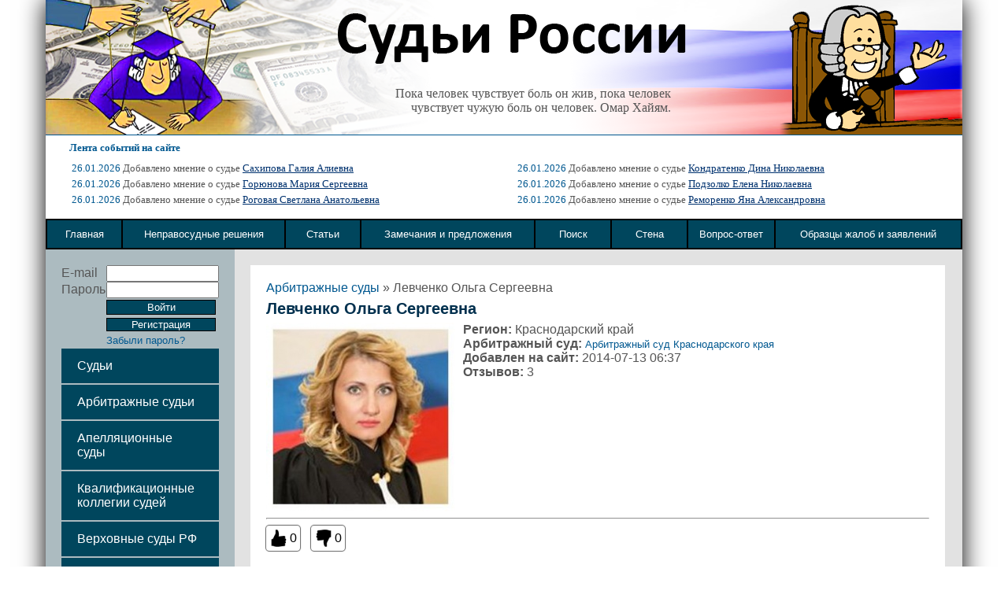

--- FILE ---
content_type: text/html; charset=UTF-8
request_url: https://xn--d1aiaa2aleeao4h.xn--p1ai/sudii/levchenko-ol-ga-sergeevna
body_size: 6682
content:
<!DOCTYPE html>
<html>
<head>
    
	<!--[if lt IE 8]>
	<link rel="stylesheet" type="text/css" href="/css/ie.css" media="screen, projection" />
	<![endif]-->

	<link rel="stylesheet" type="text/css" href="/css/main.css" />
	<link rel="stylesheet" type="text/css" href="/css/form.css" />

    <link rel="stylesheet" type="text/css" href="/css/global.css" />
    <link rel="stylesheet" type="text/css" href="/css/jquery.bxslider.css" />
		<link rel="stylesheet" type="text/css" href="/assets/e6444659/listview/styles.css" />
<link rel="stylesheet" type="text/css" href="/assets/8320e351/pager.css" />
<script type="text/javascript" src="/assets/72b3f71b/jquery.js"></script>
<script type="text/javascript" src="/assets/72b3f71b/jquery.ba-bbq.js"></script>
<script type="text/javascript" src="/assets/72b3f71b/jquery.yiiactiveform.js"></script>
<title>Судьи России - Левченко Ольга Сергеевна - Краснодарский край</title>

            <link rel="canonical" href="https://xn----gtbmba8anefap3i.su/sudii/levchenko-ol-ga-sergeevna" />
    


    <meta property='og:image' content='/favicon.ico'>
    <meta property='og:type' content='website'>
    <meta property='og:title' content='Судьи России - Левченко Ольга Сергеевна - Краснодарский край'>

<!--    <meta property='og:image' itemprop="image" content="{{ $share->ogImage }}">-->
<!--    <meta name="twitter:image" content="{{ $share->ogImage }}"> -->
<!--    <meta name="twitter:card" content="summary_large_image">-->
<!--    <meta property='og:image:width' content='266'>-->
<!--    <meta property='og:image:height' content='266'>-->

    <meta property='og:url' content='http://xn--d1aiaa2aleeao4h.xn--p1ai/sudii/levchenko-ol-ga-sergeevna'>
    <meta property='og:site_name' content='Судьи России'>
    <meta property='og:description' content="Судьи России. Все конституционные судьи России. Вырази свое мнение о судье, прокуроре, адвокате.">

<meta name="viewport" content="width=device-width, initial-scale=1.0"/>
 <meta name="description" content="Судьи России. Все конституционные судьи России. Вырази свое мнение о судье, прокуроре, адвокате." />
 <script type="text/javascript" src="/js/common.js"></script>
 <script type="text/javascript" src="/js/jquery.bxslider.js"></script>
     <meta name='advmaker-verification' content='f72380a0ed19cb78ce90d2471f1d5ac0'/>
    <!-- Yandex.Metrika counter -->
    <script type="text/javascript" >
        (function(m,e,t,r,i,k,a){m[i]=m[i]||function(){(m[i].a=m[i].a||[]).push(arguments)};
            m[i].l=1*new Date();
            for (var j = 0; j < document.scripts.length; j++) {if (document.scripts[j].src === r) { return; }}
            k=e.createElement(t),a=e.getElementsByTagName(t)[0],k.async=1,k.src=r,a.parentNode.insertBefore(k,a)})
        (window, document, "script", "https://mc.yandex.ru/metrika/tag.js", "ym");

        ym(95890464, "init", {
            clickmap:true,
            trackLinks:true,
            accurateTrackBounce:true
        });
    </script>
    <noscript><div><img src="https://mc.yandex.ru/watch/95890464" style="position:absolute; left:-9999px;" alt="" /></div></noscript>
    <!-- /Yandex.Metrika counter -->
    <!-- IBV  -->
    <script src="https://sdk.adlook.tech/inventory/core.js" async type="text/javascript"></script>
</head>
<body>
    <div id="lessbuttons_holder"></div>
        <div style="display:none;">
        <noindex><img alt="" src="/images/sud-2.jpg" /></noindex>
    </div>
<center>
<div id="frame">
	<div id="header">
    	    	<div id="header_image">
            <div id="header_quote">
            Пока человек чувствует боль он жив, пока человек чувствует чужую боль он человек. Омар Хайям.            </div>
        </div>
        		<div id="lenta">
			<font class="lenta_title" face="tahoma" size="2" color="#005890"><b>Лента событий на сайте</b></font>
            <table><tr><td>
            	<span>26.01.2026</span> Добавлено мнение о судье <a href="/sudii/sahipova-galiya-alievna">Сахипова Галия Алиевна</a><br><span>26.01.2026</span> Добавлено мнение о судье <a href="/sudii/goryunova-mariya-sergeevna">Горюнова Мария Сергеевна</a><br><span>26.01.2026</span> Добавлено мнение о судье <a href="/sudii/rogovaya-svetlana-anatol-evna">Роговая Светлана Анатольевна</a><br></td><td><span>26.01.2026</span> Добавлено мнение о судье <a href="/sudii/kondratenko-dina-nikolaevna">Кондратенко Дина Николаевна</a><br><span>26.01.2026</span> Добавлено мнение о судье <a href="/sudii/podzolko-elena-nikolaevna">Подзолко Елена Николаевна</a><br><span>26.01.2026</span> Добавлено мнение о судье <a href="/sudii/remorenko-yana-aleksandrovna">Реморенко Яна Александровна</a><br>            </td></tr></table>
		</div>
                		<table border="2" id="nav">
		<tr>
		<td><a href="/"><span>Главная</span></a></td>
		<td><a href="/nepravo/index/type/unjust"><span>Неправосудные решения</span></a></td>
		<td><a href="/nepravo"><span>Статьи</a></span></td>
        <td><a href="/site/contact"><span>Замечания и предложения</a></span></td>
		<td><a href="/site/search"><span>Поиск</a></span></td>
		<td><a href="/site/wall"><span>Стена</a></span></td>
		<td><a href="/faq/index"><span>Вопрос-ответ</a></span></td>
		<td><a href="/docs"><span>Образцы жалоб и заявлений</a></span></td>
		</tr>
		</table>
	</div>
<table id="middle">
<tr class="box">
<td id="left_side">

    <form id="login-form" action="/sudii/levchenko-ol-ga-sergeevna" method="post">    <div class="errorMessage" id="LoginForm_password_em_" style="display:none"></div>	<table class="login">
        <tr>
            <td>E-mail</td>
            <td width="90"><input name="LoginForm[username]" id="LoginForm_username" type="text" /></td>
        </tr>
		<tr>
            <td>Пароль</td>
            <td><input name="LoginForm[password]" id="LoginForm_password" type="password" /></td>
        </tr>
		<tr>
            <td></td>
            <td>
    		<input class="button" style="width:139px" type="submit" name="yt0" value="Войти" />            <a style="width:137px;font-size:13px" href="/site/register" class="button">Регистрация</a>
            </td>
        </tr>
        <tr>
            <td></td>
            <td>
                <small>
                    <a href='/site/register/step/4'>Забыли пароль?</a>
                </small>
            </td>
        </tr>

        </form>    </table>


<ul class="navigation1">
	            <li><a href="/suds/index">Судьи</a></li>
        <li><a href="/site/arbitration">Арбитражные судьи</a></li>
        <li><a href="/site/appelation">Апелляционные суды</a></li>
        <li><a href="/suds/index/type/kollegii">Квалификационные коллегии судей</a></li>
        <li><a href="/site/head">Верховные суды РФ</a></li>
        <li><a href="/sudii/index/type/prokurory">Прокуроры</a></li>
        <li><a href="/sudii/index/type/advokaty">Адвокаты и юристы</a></li>
        <li><a href="/dishonor/index">Судейская доска позора</a></li>
        <!--<li><a href="verh.php">Верховные суды РФ</a></li>
        <li><a href="koll.php">Квалификационные коллегии судей</a></li>-->
        <li><a href="/video">Видео</a></li>
        <li><a href="/audio">Аудио</a></li>
   
</ul>

<div class='yandex1'>

</div>
            <script src="https://cdn.adfinity.pro/code/судьироссии.рф/adfinity.js" async></script>    
<div style="margin-top: 15px;">
    </div>


<center>

</center>

</td>
<td id="sub">
    <div id="content">
<div class="breadcrumbs">
<a href="/site/arbitration">Арбитражные суды</a> &raquo; <span>Левченко Ольга Сергеевна</span></div><script>
$(document).ready(function(e) {
    $('#deny').click(function(e){
		e.preventDefault();
		if(confirm('Вы действительно хотите удалить запись?')){
			$.post('/sudii/delete/34172',{id:34172}).always(function(){ location.href='/sudii/admin/type/1'; });
		}
	});
    //$('#approve').click(function(e){
	//	e.preventDefault();
	//	$.post('/sudii/approve/34172',{id:34172}).always(function(){ //location.reload(); });
	//});
});
</script>
<h1>Левченко Ольга Сергеевна</h1>
<img src="/images/avatars/sudii/1414143305.jpg" id="big_avatar"><div id="sudya_info">
<span><b>Регион:</b> Краснодарский край</span><span><b>Арбитражный суд:</b> <a href="/suds/arbitrazhnyy-sud-krasnodarskogo-kraya-23">Арбитражный суд Краснодарского края</a></span><span><b>Добавлен на сайт:</b>  2014-07-13 06:37</span><span><b>Отзывов:</b> 3</span></div>
<hr>

	<div id="likeCounter">
	<a href="/site/login" id="like"><img src="/images/like.png" alt><span>0</span></a>
	<a href="/site/login" id="dislike"><img src="/images/dislike.png"  alt><span>0</span></a>
	</div>
	
<div class="tab-container">
	<ul class="nav-tab">
		<li class="active"><a href="#type-1">Оставить мнение</a></li>
		<li><a href="#type-2">Информация о судье</a></li>
	</ul>

	<div id="type-1" class="tab-box active">

            
    <h2 id="comt">Оставить мнение</h2>
    
            <div class="form">
            <p>Для того чтобы оставить комментарий вам нужно зарегистрироваться или войти под своим логином и паролем</p>
        </div>
                <h3>Мнения</h3><div id="commentslistview" class="list-view">
<div class="summary"></div>

<div class="items">
<div class="comment">
	            <span class="commentator">
            <a href="/users/view/22053">сергей</a><font style="padding-left:10px;color:#01F901">Положительный</font>        </span>
	            
    <span class="comment_date">2025-05-13 17:42</span>
        <div class="comment_text">
	    Грамотный и опытный судья, отношение к сторонам - положительное, справедливо и по закону рассматривает дело без суеты и спешки, стороны не перебивает всегда внимательная и вежливая.    </div>
    <div class="comment_automatic_text">Это мое личное мнение и оценочное суждение.</div>
</div>
<div class="subcomments">
	</div><div class="comment">
	            <span class="commentator">
            <a href="/users/view/13825">Мила</a><font style="padding-left:10px;color:#01F901">Положительный</font>        </span>
	            
    <span class="comment_date">2016-06-28 11:37</span>
        <div class="comment_text">
	    Очень грамотная судья    </div>
    <div class="comment_automatic_text">Это мое личное мнение и оценочное суждение.</div>
</div>
<div class="subcomments">
	</div><div class="comment">
	            <span class="commentator">
            Малькин<font style="padding-left:10px;color:#01F901">Положительный</font>        </span>
	            
    <span class="comment_date">2015-10-01 18:14</span>
        <div class="comment_text">
	    Ну очень симпатичные у нас девушки судьи)))     </div>
    <div class="comment_automatic_text">Это мое личное мнение и оценочное суждение.</div>
</div>
<div class="subcomments">
	</div></div>
<div class="keys" style="display:none" title="/sudii/levchenko-ol-ga-sergeevna"><span>106469</span><span>18717</span><span>10814</span></div>
</div>
        <script type="text/javascript">            
            function toggle(item){
                var block = $(item).parent().next();
                if(block.css('display')=='block'){
                    block.slideUp(700);
                }else{
                    block.slideDown(700);
                }
            }
            $(document).ready(function(e) {
                $('.js-comment-btn').on('click', function(e){
                    e.preventDefault();
                    $(this).attr('disabled', 'disabled').closest('form').submit();
                });

                $('.reply_link').click(function(e){
                                            alert('Для того чтобы оставить комментарий вам нужно зарегистрироваться или войти под своим логином и паролем');
                                    });
                $('#close_ex').click(function(e){
                    $('#cexample').css('display','none');
                    $('#close_ex').css('display','none');
                    $('#Comments_type').val(1);
                    $('#Comments_post_id').val(34172);
                });
                                $('#content').on('click', '.comment>.delete_button>img',(function(e){
                    e.preventDefault();
                    if(confirm('Вы уверены, что хотите удалить комментарий?')){
                        e.preventDefault();
                        var t = $(this);
                        $.ajax($(this).parent().attr('href'),{
                            dataType: 'text',
                            type: 'POST',
                            url: $(this).parent().attr('href'),
                            success: function(data) {
                                t.parent().parent().next().remove();
                                t.parent().parent().remove();
                            },
                            error: function(jqXHR, textStatus, errorThrown) {
                                console.log(textStatus); //error logging
                            }
                        });
                    }
                }));
            });
        </script>
    
	</div>
	<div id="type-2" class="tab-box">
		<h1 id="comt">
			Информация о судье					</h1>
                    <p>Родилась 30.11.1978 г. в ст.Динской Динского района Краснодарского края.<br />
<br />
В 2001 году окончила юридический факультет Кубанского государственного университета по специальности &laquo;Юриспруденция&raquo;.<br />
<br />
Кандидат юридических наук.<br />
<br />
Трудовая деятельность:<br />
<br />
Работу по специальности начала в 1997 году.<br />
<br />
С 2002 по 2009 год &ndash; помощник судьи Арбитражного суда Краснодарского края.<br />
<br />
С 2009 по 2010 год &ndash; помощник судьи Федеральный арбитражный суд Северо-Кавказского округа.<br />
<br />
С июня 2010 года -&nbsp;судья Арбитражного суда Краснодарского края.<br />
<br />
В 2014 году&nbsp; Постановлением Главы администрации (губернатора) Краснодарского края награждена Почетной грамотой администрации Краснодарского края.<br />
<br />
В 2019 году&nbsp;было присвоено почетное звание &laquo;Заслуженный юрист Кубани&raquo;.<br />
<br />
Указом Президента Российской Федерации от 21.05.2010 г. № 620 назначена судьей&nbsp;Арбитражного суда Краснодарского края.<br />
</p>
        	</div>
</div>
    <script type="application/ld+json">
        {"@context":"https:\/\/schema.org","@type":"Article","name":"\u041b\u0435\u0432\u0447\u0435\u043d\u043a\u043e \u041e\u043b\u044c\u0433\u0430 \u0421\u0435\u0440\u0433\u0435\u0435\u0432\u043d\u0430","headline":"\u041b\u0435\u0432\u0447\u0435\u043d\u043a\u043e \u041e\u043b\u044c\u0433\u0430 \u0421\u0435\u0440\u0433\u0435\u0435\u0432\u043d\u0430","about":{"@type":"Person","name":"\u041b\u0435\u0432\u0447\u0435\u043d\u043a\u043e \u041e\u043b\u044c\u0433\u0430 \u0421\u0435\u0440\u0433\u0435\u0435\u0432\u043d\u0430","image":"https:\/\/xn--d1aiaa2aleeao4h.xn--p1ai\/images\/avatars\/sudii\/1414143305.jpg"},"image":"https:\/\/xn--d1aiaa2aleeao4h.xn--p1ai\/images\/avatars\/sudii\/1414143305.jpg"}    </script>
</div>
    </td>
</tr></table>

<div id="footer">

  <div class="col links">

      <!-- Yandex.Metrika informer --> <a href="https://metrika.yandex.ru/stat/?id=22253830&amp;from=informer" target="_blank" rel="nofollow"><img src="https://informer.yandex.ru/informer/22253830/3_1_EFEFEFFF_EFEFEFFF_0_pageviews" style="width:88px; height:31px; border:0;" alt="Яндекс.Метрика" title="Яндекс.Метрика: данные за сегодня (просмотры, визиты и уникальные посетители)" /></a> <!-- /Yandex.Metrika informer --> <!-- Yandex.Metrika counter --> <script type="text/javascript"> (function (d, w, c) { (w[c] = w[c] || []).push(function() { try { w.yaCounter22253830 = new Ya.Metrika({ id:22253830, clickmap:true, trackLinks:true, accurateTrackBounce:true, webvisor:true }); } catch(e) { } }); var n = d.getElementsByTagName("script")[0], s = d.createElement("script"), f = function () { n.parentNode.insertBefore(s, n); }; s.type = "text/javascript"; s.async = true; s.src = "https://mc.yandex.ru/metrika/watch.js"; if (w.opera == "[object Opera]") { d.addEventListener("DOMContentLoaded", f, false); } else { f(); } })(document, window, "yandex_metrika_callbacks"); </script> <noscript><div><img src="https://mc.yandex.ru/watch/22253830" style="position:absolute; left:-9999px;" alt="" /></div></noscript> <!-- /Yandex.Metrika counter -->
  </div>




  <div class="col links">
    <li><a href="/pages/4">Рекламодателям</a></li>
  </div>

  <div class="col links">
    <li><a href="/pages/5">Спонсорам</a></li>
  </div>

  <div class="col links">
    <li><a href="/pages/6">Способы оплаты</a></li>
  </div>

  <div class="col links">
      <li><a href="/sitemap.html">Карта сайта</a></li>
  </div>





  <!--<div class="payments col">
    <img src="/images/creditcards.png" />
    <img src="/images/icons_plat_yandexmoney.png" />


  </div>-->


  <div class="counters col">




  </div>



</div>




<script type="text/javascript">

  var _gaq = _gaq || [];
  _gaq.push(['_setAccount', 'UA-49307323-1']);
  _gaq.push(['_trackPageview']);

  (function() {
    var ga = document.createElement('script'); ga.type = 'text/javascript'; ga.async = true;
    ga.src = ('https:' == document.location.protocol ? 'https://ssl' : 'http://www') + '.google-analytics.com/ga.js';
    var s = document.getElementsByTagName('script')[0]; s.parentNode.insertBefore(ga, s);
  })();

</script>


</div>
</center>
<div id="tooltip"></div>
                    
                <div class="page-bn is-open" id="testModal">
            <div class="page-bn__content">
                <div class="page-bn__block">
                    <a href="#" class="page-bn__block-close bnCLoseJs"><span></span></a>
                                    </div>
            </div>
        </div>
    <script type="text/javascript" src="/assets/e6444659/listview/jquery.yiilistview.js"></script>
<script type="text/javascript">
/*<![CDATA[*/
jQuery(function($) {
jQuery('#commentslistview').yiiListView({'ajaxUpdate':['commentslistview'],'ajaxVar':'ajax','pagerClass':'pager','loadingClass':'list-view-loading','sorterClass':'sorter','enableHistory':false});
jQuery('#login-form').yiiactiveform({'validateOnSubmit':true,'attributes':[{'id':'LoginForm_password','inputID':'LoginForm_password','errorID':'LoginForm_password_em_','model':'LoginForm','name':'password','enableAjaxValidation':false,'clientValidation':function(value, messages, attribute) {

if(jQuery.trim(value)=='') {
	messages.push("\u041d\u0435\u043e\u0431\u0445\u043e\u0434\u0438\u043c\u043e \u0437\u0430\u043f\u043e\u043b\u043d\u0438\u0442\u044c \u043f\u043e\u043b\u0435 \u00ab\u041f\u0430\u0440\u043e\u043b\u044c\u00bb.");
}

}}],'errorCss':'error'});
});
/*]]>*/
</script>
</body>
</html>